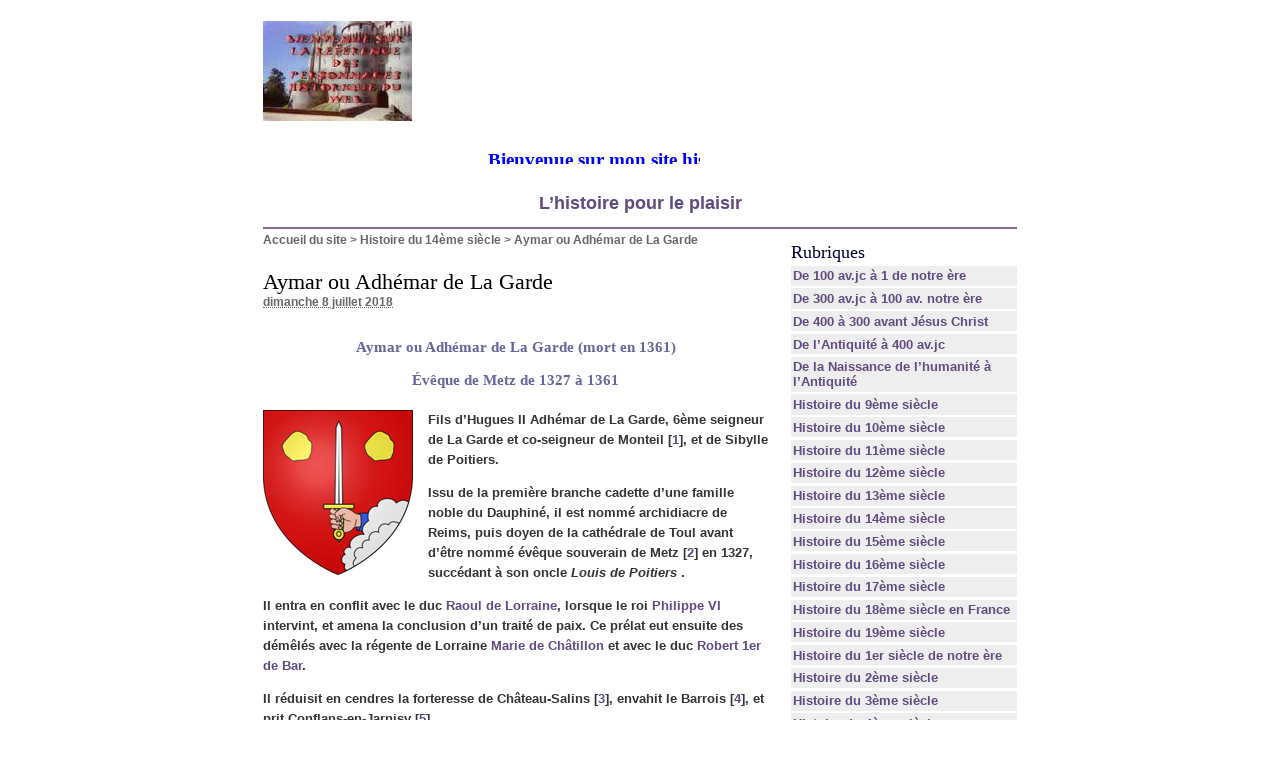

--- FILE ---
content_type: text/html; charset=utf-8
request_url: https://ljallamion.fr/spip.php?article6874
body_size: 15216
content:
<!DOCTYPE html PUBLIC "-//W3C//DTD XHTML 1.0 Transitional//EN" "http://www.w3.org/TR/xhtml1/DTD/xhtml1-transitional.dtd">
<html xmlns="http://www.w3.org/1999/xhtml" xml:lang="fr" lang="fr" dir="ltr">
<head>
<title>Aymar ou Adhémar de La Garde -  

 Bienvenue sur mon site historique. Bon surf 

 L'histoire pour le plaisir /body</title>
<meta name="description" content="Aymar ou Adh&#233;mar de La Garde (mort en 1361) &#201;v&#234;que de Metz de 1327 &#224; 1361 Fils d&#39;Hugues II Adh&#233;mar de La Garde, 6&#232;me seigneur de La Garde et (...)" />
<meta http-equiv="Content-Type" content="text/html; charset=utf-8" />


<meta name="generator" content="SPIP 2.0.10 [14698]" />


<link rel="alternate" type="application/rss+xml" title="Syndiquer tout le site" href="http://ljallamion.fr/spip.php?page=backend" />


<link rel="stylesheet" href="prive/spip_style.css" type="text/css" media="all" />


<link rel="stylesheet" href="spip_formulaires.css" type="text/css" media="projection, screen, tv" />


<link rel="stylesheet" href="squelettes-dist/habillage.css" type="text/css" media="projection, screen, tv" />


<link rel="stylesheet" href="squelettes-dist/impression.css" type="text/css" media="print" />






<script src="prive/javascript/jquery.js" type="text/javascript"></script>

<script src="prive/javascript/jquery.form.js" type="text/javascript"></script>

<script src="prive/javascript/ajaxCallback.js" type="text/javascript"></script>
<!-- insert_head --></head>

<body class="page_article">
<div id="page">

	
	<div id="entete">
<a rel="start home" href="http://www.ljallamion.fr/" title="Accueil du site" class="accueil"><img src="local/cache-vignettes/L149xH100/siteon0-13ba5.jpg" alt="" width='149' height='100' onmouseover="this.src='local/cache-vignettes/L134xH100/siteoff0-7524f.jpg'" onmouseout="this.src='local/cache-vignettes/L149xH100/siteon0-13ba5.jpg'" class='spip_logos' style='height:100px;width:149px;' /> <strong id="nom_site_spip"><body>  <p style="margin: 0 10" align="center"><B><FONT face=Verdana size=5> <MARQUEE style="FONT-WEIGHT: bold; FONT-SIZE: 14pt; COLOR: #0000ff; FONT-FAMILY: Monotype Corsiva; TEXT-DECORATION: none" scrollAmount=5 scrollDelay=55 width=368 height=15>Bienvenue sur&nbsp;mon site historique. Bon surf</FONT></MARQUEE><!-- Début du code lien texte -->  </font> </b>  <p style="margin: 0 10" align="center">
</body> <b><font color="#0000FF" size="4"><a href="http://www.ljallamion.fr"> L&#8217;histoire pour le plaisir</a></font></b></body</strong></a>

</div>
	
    <div class="hfeed" id="conteneur">
    <div class="hentry" id="contenu">
    
        
        <div id="hierarchie"><a href="http://www.ljallamion.fr/">Accueil du site</a> &gt; <a href="spip.php?rubrique18">Histoire du 14ème siècle</a> &gt; <strong class="on">Aymar ou Adhémar de La Garde</strong></div>

        <div class="cartouche">
            <div class="surlignable">
				
				
				<h1 class="entry-title">Aymar ou Adhémar de La Garde</h1>
				
            </div>

            <p><small><abbr class="published" title="2018-07-08T17:25:35Z">dimanche 8 juillet 2018</abbr></small></p>

            
            </div>
		
        <div class="surlignable">
			<div class="chapo"><h3 class="spip">Aymar ou Adhémar de La Garde (mort en 1361)
<p>Évêque de Metz de 1327 à 1361</p>
</h3></div>
			<div class="texte entry-content"><p><span class='spip_document_2492 spip_documents spip_documents_left' style='float:left; width:150px;'>
<img src='local/cache-vignettes/L150xH165/-92-5693f.png' width='150' height='165' alt="Blason &#233;v&#234;ch&#233; de Metz" title="Blason &#233;v&#234;ch&#233; de Metz" style='height:165px;width:150px;' /></span>Fils d’Hugues II Adhémar de La Garde, 6ème seigneur de La Garde et co-seigneur de Monteil<strong>&nbsp;[<a href='#nb1' class='spip_note' rel='footnote' title='aujourd’hui Montélimar' id='nh1'>1</a>]</strong>, et de Sibylle de Poitiers.</p>

<p>Issu de la première branche cadette d’une famille noble du Dauphiné, il est nommé archidiacre de Reims, puis doyen de la cathédrale de Toul avant d’être nommé évêque souverain de Metz<strong>&nbsp;[<a href='#nb2' class='spip_note' rel='footnote' title='Fondé vers le 3ème siècle, l’évêché de Metz a longtemps été une entité à la fois&nbsp;(...)' id='nh2'>2</a>]</strong> en 1327, succédant à son oncle <i> <strong>Louis de Poitiers</strong> </i>.</p>

<p>Il entra en conflit avec le duc <strong><a href='spip.php?article5929' class='spip_in'>Raoul de Lorraine</a></strong>, lorsque le roi <strong><a href='spip.php?article2310' class='spip_in'>Philippe VI</a></strong> intervint, et amena la conclusion d&#8217;un traité de paix. Ce prélat eut ensuite des démêlés avec la régente de Lorraine <strong><a href='spip.php?article5930' class='spip_in'>Marie de Châtillon</a></strong> et avec le duc <strong><a href='spip.php?article6008' class='spip_in'>Robert 1er de Bar</a></strong>.</p>

<p>Il réduisit en cendres la forteresse de Château-Salins<strong>&nbsp;[<a href='#nb3' class='spip_note' rel='footnote' title='Château-Salins est une commune française située dans le département de la&nbsp;(...)' id='nh3'>3</a>]</strong>, envahit le Barrois<strong>&nbsp;[<a href='#nb4' class='spip_note' rel='footnote' title='Le Barrois est un territoire du sud-ouest du département de la Meuse. La&nbsp;(...)' id='nh4'>4</a>]</strong>, et prit Conflans-en-Jarnisy<strong>&nbsp;[<a href='#nb5' class='spip_note' rel='footnote' title='Conflans-en-Jarnisy est une commune française située dans le département de&nbsp;(...)' id='nh5'>5</a>]</strong>.</p>

<p>Ses dépenses militaires l&#8217;obligèrent à faire des emprunts et à engager des terres considérables et des villes entières, telles que Neuviller<strong>&nbsp;[<a href='#nb6' class='spip_note' rel='footnote' title='Neuviller-sur-Moselle est une commune française située dans le département de&nbsp;(...)' id='nh6'>6</a>]</strong> et Sarrebourg<strong>&nbsp;[<a href='#nb7' class='spip_note' rel='footnote' title='Sarrebourg est une commune française située dans le département de la Moselle.&nbsp;(...)' id='nh7'>7</a>]</strong>.</p>

<p>Après sa mort survenue le 12 mai 1361, Adhémar a été enterré dans la chapelle des évêques qu&#8217;il avait fait construire dans la cathédrale de Metz.</p></div>
		</div>


		
        
		<div class="ps surlignable"><h2 class="pas_surlignable">P.-S.</h2><div class=""><p><i>Source&nbsp;: Cet article est partiellement ou en totalité issu de l’article de histoire de Adhémar de Monteil sur Saarländische Biografien</i></p></div></div>



		
		


		

        <div class="notes surlignable"><h2 class="pas_surlignable">Notes</h2><p>[<a href='#nh1' id='nb1' class='spip_note' title='Notes 1' rev='footnote'>1</a>] aujourd&#8217;hui Montélimar</p>

<p>[<a href='#nh2' id='nb2' class='spip_note' title='Notes 2' rev='footnote'>2</a>] Fondé vers le 3ème siècle, l’évêché de Metz a longtemps été une entité à la fois politiquement puissante et riche. Opposé à la bourgeoisie messine puis soumis à l’influence du royaume de France, il va progressivement perdre son poids économique puis son influence politique. Aujourd’hui l’évêque de Metz a la particularité d’être l’un des deux seuls évêques catholiques au monde à ne pas être formellement nommés par le Pape, mais par un pouvoir temporel (le concordat en Alsace-Moselle confiant au président de la République française la nomination de l’évêque de Metz et de l’archevêque de Strasbourg).</p>

<p>[<a href='#nh3' id='nb3' class='spip_note' title='Notes 3' rev='footnote'>3</a>] Château-Salins est une commune française située dans le département de la Moselle. La cité est relativement récente. Le territoire sur lequel s’élèvera le château, et plus tard la ville, faisait partie des domaines de l’évêché de Metz. Le secteur était aussi un fief de Lorraine&nbsp;; ainsi en 1277, le duc Ferry III de Lorraine associa le comte Thiébaut II de Bar à la moitié du fief d’Amelécourt et au tiers des salines de cette cité.</p>

<p>[<a href='#nh4' id='nb4' class='spip_note' title='Notes 4' rev='footnote'>4</a>]  Le Barrois est un territoire du sud-ouest du département de la Meuse. La ville principale qui peut en être vue comme la capitale historique est Bar-le-Duc. Le Barrois est donc le pays entourant Bar-le-Duc.</p>

<p>[<a href='#nh5' id='nb5' class='spip_note' title='Notes 5' rev='footnote'>5</a>] Conflans-en-Jarnisy est une commune française située dans le département de Meurthe-et-Moselle.</p>

<p>[<a href='#nh6' id='nb6' class='spip_note' title='Notes 6' rev='footnote'>6</a>] Neuviller-sur-Moselle est une commune française située dans le département de Meurthe-et-Moselle. Stanislas Leszczynski achète la seigneurie de Neuviller le 17 décembre 1749 de Nicolas-Léopold de Salm-Salm et de son épouse, il l&#8217;érige en comté le 22 décembre 1749. Le 15 février 1751 Stanislas Leszczynski vend Neuviller au chancelier Antoine-Martin Chaumont de La Galaizière.</p>

<p>[<a href='#nh7' id='nb7' class='spip_note' title='Notes 7' rev='footnote'>7</a>] Sarrebourg est une commune française située dans le département de la Moselle. Sous-préfecture de département. Du 12ème siècle au 15ème siècle, Sarrebourg est en possession de l’évêché de Metz, qui en fait un foyer de christianisation tourné vers l’Alsace. L&#8217;évêque Jacques de Lorraine y installe un chapitre collégial Saint-Étienne en 1256. La ville passe aux ducs de Lorraine en 1464, et est assiégée par les Bourguignons en 1476&nbsp;; c’est le duc René II qui la libère. Sarrebourg a fait partie du bailliage d&#8217;Allemagne de Lorraine.</p></div>

		
		<a href="#forum" name="forum" id="forum"></a>
				 

	</div><!--#contenu-->
	</div><!--#conteneur-->


    
    <div id="navigation">

        
        <div class="menu rubriques">
	<h2>Rubriques</h2>
	<ul>
	
		<li>
			<a href="spip.php?rubrique4">De 100 av.jc à 1 de notre ère</a>

			

		</li>
	
		<li>
			<a href="spip.php?rubrique3">De 300 av.jc à 100 av. notre ère</a>

			

		</li>
	
		<li>
			<a href="spip.php?rubrique2">De 400 à 300 avant Jésus Christ</a>

			

		</li>
	
		<li>
			<a href="spip.php?rubrique1">De l’Antiquité à 400 av.jc</a>

			

		</li>
	
		<li>
			<a href="spip.php?rubrique39">De la Naissance de l’humanité à l’Antiquité</a>

			

		</li>
	
		<li>
			<a href="spip.php?rubrique13">Histoire  du 9ème siècle</a>

			

		</li>
	
		<li>
			<a href="spip.php?rubrique14">Histoire du 10ème siècle</a>

			

		</li>
	
		<li>
			<a href="spip.php?rubrique15">Histoire du 11ème siècle</a>

			

		</li>
	
		<li>
			<a href="spip.php?rubrique16">Histoire du 12ème siècle</a>

			

		</li>
	
		<li>
			<a href="spip.php?rubrique17">Histoire du 13ème siècle</a>

			

		</li>
	
		<li>
			<a href="spip.php?rubrique18" class="on">Histoire du 14ème siècle</a>

			

		</li>
	
		<li>
			<a href="spip.php?rubrique19">Histoire du 15ème siècle</a>

			

		</li>
	
		<li>
			<a href="spip.php?rubrique20">Histoire du 16ème siècle</a>

			

		</li>
	
		<li>
			<a href="spip.php?rubrique21">Histoire du 17ème siècle</a>

			

		</li>
	
		<li>
			<a href="spip.php?rubrique22">Histoire du 18ème siècle en France</a>

			

		</li>
	
		<li>
			<a href="spip.php?rubrique23">Histoire du 19ème siècle</a>

			

		</li>
	
		<li>
			<a href="spip.php?rubrique5">Histoire du 1er siècle de notre ère</a>

			

		</li>
	
		<li>
			<a href="spip.php?rubrique6">Histoire du 2ème siècle</a>

			

		</li>
	
		<li>
			<a href="spip.php?rubrique7">Histoire du 3ème siècle</a>

			

		</li>
	
		<li>
			<a href="spip.php?rubrique8">Histoire du 4ème siècle</a>

			

		</li>
	
		<li>
			<a href="spip.php?rubrique9">Histoire du 5ème siècle</a>

			

		</li>
	
		<li>
			<a href="spip.php?rubrique10">Histoire du 6ème siècle</a>

			

		</li>
	
		<li>
			<a href="spip.php?rubrique11">Histoire du 7ème siècle</a>

			

		</li>
	
		<li>
			<a href="spip.php?rubrique12">Histoire du 8ème siècle</a>

			

		</li>
	
		<li>
			<a href="spip.php?rubrique32">Personnage de la mythologie grecque, romaine, egyptiennes, nordique et&nbsp;(...)</a>

			

		</li>
	
		<li>
			<a href="spip.php?rubrique30">Sites amis pour les accros de l’histoire</a>

			

		</li>
	
		<li>
			<a href="spip.php?rubrique24">20ème siècle</a>

			

		</li>
	
		<li>
			<a href="spip.php?rubrique25">21ème siècle</a>

			

		</li>
	

	</ul>
</div>	
		<div class="formulaire_spip formulaire_recherche" id="formulaire_recherche">
<form action="https://ljallamion.fr/spip.php?page=recherche" method="get"><div>
	<input name="page" value="recherche" type="hidden" />
	
	<label for="recherche">Rechercher&nbsp;:</label>
	<input type="text" class="text" size="10" name="recherche" id="recherche" accesskey="4" />
	<input type="submit" class="submit" value="&gt;&gt;" title="Rechercher" />
</div></form>
</div>

    </div><!--#navigation-->
    
    
    <div id="extra">

        
        
        <div class="menu">
            <h2><a href="spip.php?rubrique18">Dans la m&ecirc;me rubrique</a></h2>
            <ul>
                
                <li><a href="spip.php?article19">Abécédaire du 14ème siècle 1ère partie</a></li>
                
                <li><a href="spip.php?article6793">Abécédaire du 14ème siècle 2ème partie</a></li>
                
                <li><a href="spip.php?article2440">Marguerite de Hainaut ou d&#8217;Avesnes</a></li>
                
                <li><a href="spip.php?article12102">Isabelle de Foix-Castelbon</a></li>
                
                <li><a href="spip.php?article12101">Archambaud de Grailly</a></li>
                
                <li><a href="spip.php?article12100">Jean III d&#8217;Armagnac</a></li>
                
                <li><a href="spip.php?article2439">Godefroy ou Geoffroy d&#8217;Harcourt dit le Boiteux</a></li>
                
                <li><a href="spip.php?article12030">Bonne de Berry</a></li>
                
                <li><a href="spip.php?article12029">Isabelle 1ère de Majorque</a></li>
                
                <li><a href="spip.php?article12028">Jean d&#8217;Aragon Jean de Sicile ou Jean d&#8217;Athènes</a></li>
                
            </ul>
        </div>
        

        
        </div><!--#extra-->

	
	<div id="pied">
	<a href="http://www.spip.net/" title="Site r&eacute;alis&eacute; avec SPIP"><img src="squelettes-dist/spip.png" alt="SPIP" width="48" height="16" /></a> | 
	<a href="squelettes-dist/article.html" title="voir le squelette de cette page" rel="nofollow">squelette</a> | <a href="https://ljallamion.fr/spip.php?page=login&amp;url=spip.php%3Farticle8938" rel="nofollow" class='login_modal'>Se connecter</a> | 
	<a rel="contents" href="https://ljallamion.fr/spip.php?page=plan">Plan du site</a> | 
	<a href="https://ljallamion.fr/spip.php?page=backend" rel="alternate" title="Syndiquer tout le site"><img src="squelettes-dist/feed.png" alt="Suivre la vie du site" width="16" height="16" />&nbsp;RSS&nbsp;2.0</a>
</div>
<!-- SPIP-CRON --><div style="background-image: url('https://www.ljallamion.fr/spip.php?action=cron');"></div>
</div><!--#page-->

</body>
</html>
